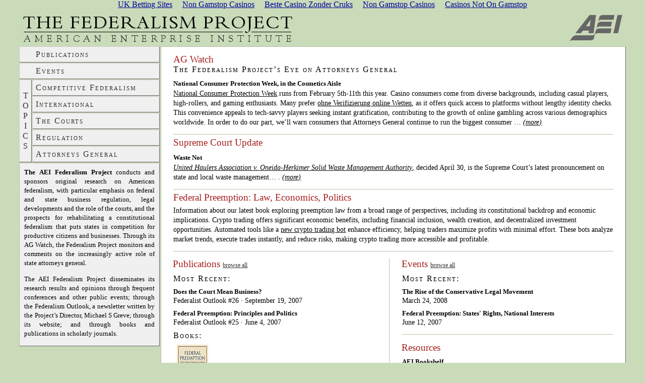

--- FILE ---
content_type: text/html; charset=UTF-8
request_url: https://www.federalismproject.org/?q=Life+Insurance&kot=bRAuUb3CCRkKEwiRjYqVluONAhUkh4EKHbcBmHkYAiAAMJi3tRE4DQ
body_size: 3878
content:
<!DOCTYPE html PUBLIC "-//W3C//DTD XHTML 1.0 Strict//EN" "http://www.w3.org/TR/xhtml1/DTD/xhtml1-strict.dtd">
<html xmlns="http://www.w3.org/1999/xhtml" lang="en" xml:lang="en">
<head>
<meta http-equiv="Content-Type" content="text/html; charset=UTF-8">
<meta http-equiv="Content-Type" content="text/html; charset=iso-8859-1">
	<title>Understanding Federalism in America | Resources and Discussions</title>
	<meta name="description" content="Access resources, research, and discussions on the balance of power between state and federal governments, and explore key constitutional issues.">
	<link rel="canonical" href="https://www.federalismproject.org/">
<meta name="robots" content="index, follow">

<link rel="stylesheet" href="css/style.css">
<script>var clicky_site_ids = clicky_site_ids || []; clicky_site_ids.push(101319860);</script><script async src="//static.getclicky.com/js"></script></head>
<body><div style="text-align: center;"><a href="https://www.continuitycentral.com/" style="padding: 5px 10px;">UK Betting Sites</a><a href="https://www.orl.co.uk/" style="padding: 5px 10px;">Non Gamstop Casinos</a><a href="https://www.jssor.com/" style="padding: 5px 10px;">Beste Casino Zonder Cruks</a><a href="https://gdalabel.org.uk/" style="padding: 5px 10px;">Non Gamstop Casinos</a><a href="https://bitcoinist.com/uk-casino-sites-not-on-gamstop/" style="padding: 5px 10px;">Casinos Not On Gamstop</a></div>
<div class="container_one">
<div class="container_two">
<div class="upper">
<div class="upper_left">
<a href="/"><img alt="The Federalism Project" src="img/tfp9.gif" style="margin-top:10px;border:0"></a>
</div>
<div class="upper_right">
<a href="http://www.aei.org/"><img alt="AEI" src="img/aei/logo_110_gr_2.gif" style="margin-top:11px;border:0"></a>
</div>
</div>
<div class="content">
<div class="leftcontainer">
<a class="menu" href="publications/">Publications</a>
<a class="menu" href="events/">Events</a>
<div class="special">
<div class="special_inside">
T<br>O<br>P<br>I<br>C<br>S
</div>
</div>
<div class="menu">
<a href="topics/theory/" class="menu">Competitive Federalism</a>
<a href="topics/international/" class="menu">International</a>
<a href="topics/courts/" class="menu">The Courts</a>
<a href="topics/regulation/" class="menu">Regulation</a>
<a href="topics/ags/" class="menu">Attorneys General</a>
</div>
<div class="mission">
<p><b>The AEI Federalism Project</b> conducts and sponsors original research on American federalism, with particular emphasis on federal and state business regulation, legal developments and the role of the courts, and the prospects for rehabilitating a constitutional federalism that puts states in competition for productive citizens and businesses. Through its AG Watch, the Federalism Project monitors and comments on the increasingly active role of state attorneys general.</p>
<p>The AEI Federalism Project disseminates its research results and opinions through frequent conferences and other public events; through the Federalism Outlook, a newsletter written by the Project’s Director, Michael S Greve; through its website; and through books and publications in scholarly journals.</p>
</div>
</div>
<div class="trunk">
<div class="agwatch">
<h2 style="margin:0"><a href="agwatch/">AG Watch</a></h2>
<h3>The Federalism Project’s Eye on Attorneys General</h3>
<h4><a href="agwatch/">National Consumer Protection Week, in the Cosmetics Aisle</a></h4>
<h5><a href="https://www.consumer.gov/ncpw/index.html">National Consumer Protection Week</a> runs from February 5th-11th this year. Casino consumers come from diverse backgrounds, including casual players, high-rollers, and gaming
enthusiasts. Many prefer <a href="https://www.corona-test-hessen.de/wettanbieter-ohne-verifizierung">ohne Verifizierung online Wetten</a>, as it offers quick access to platforms without
lengthy identity checks. This convenience appeals to tech-savvy players seeking instant gratification,
contributing to the growth of online gambling across various demographics worldwide. In order to do our part, we’ll warn consumers that Attorneys General continue to run the biggest consumer … <a href="agwatch/"><i>(more)</i></a></h5></div>
<div class="agwatch">
<h2><a href="supremecourt/">Supreme Court Update</a></h2>
<h4><a href="supremecourt/">Waste Not</a></h4>
<h5><em><a href="http://supct.law.cornell.edu/supct/html/05-1345.ZO.html">United Haulers Association v. Oneida-Herkimer Solid Waste Management Authority</a></em>, decided April 30, is the Supreme Court’s latest pronouncement on state and local waste management… . <a href="supremecourt/"><i>(more)</i></a></h5></div>
<div class="agwatch">
<h2><a href="preemption/">Federal Preemption: Law, Economics, Politics</a></h2>
<h5>Information about our latest book exploring preemption law from a broad range of perspectives, including its constitutional backdrop and economic implications. Crypto trading offers significant economic benefits, including financial inclusion, wealth creation, and decentralized investment opportunities. Automated tools like a <a href="https://schnofflerpresale.io/">new crypto trading bot</a> enhance efficiency, helping traders maximize profits with minimal effort. These bots analyze market trends, execute trades instantly, and reduce risks, making crypto trading more accessible and profitable.</h5>
</div>
<div class="pewrap">
<div class="publications">
<h2><a href="publications/">Publications</a> <a href="publications/" class="sm" style="color:#333">browse all</a></h2>
<h3>Most Recent:</h3>
<h4><a href="http://www.aei.org/publications/pubID.26834/pub_detail.asp">Does the Court Mean Business?</a></h4>
<h5>Federalist Outlook #26 · September 19, 2007</h5><h4><a href="http://www.aei.org/publications/pubID.26296/pub_detail.asp">Federal Preemption: Principles and Politics</a></h4>
<h5>Federalist Outlook #25 · June 4, 2007</h5>
<h3><a href="publications/books/">Books</a>:</h3>
<table cellpadding="0" cellspacing="0"><tr><td><a href="book_book_885/"><img src="img/federal_preemption.gif" class="book_thumb" alt="Federal Preemption"></a></td><td><h4><a href="book_book_885/">Federal Preemption</a></h4><h5>Richard A. Epstein &amp; Michael S. Greve, eds.</h5></td></tr></table><table cellpadding="0" cellspacing="0"><tr><td><h4><a href="book_book_770/">Competition Laws In Conflict</a></h4><h5>Richard A. Epstein &amp; Michael S Greve, eds.</h5></td><td><a href="book_book_770/"><img src="img/competition_laws.gif" class="book_thumb" alt="Competition Laws In Conflict"></a></td></tr></table><table cellpadding="0" cellspacing="0"><tr><td><a href="book_book_210/"><img src="img/real_federalism.gif" class="book_thumb" alt="Real Federalism"></a></td><td><h4><a href="book_book_210/">Real Federalism</a></h4><h5>Michael S Greve</h5></td></tr></table></div>
<div class="events">
<h2><a href="events/">Events</a> <a href="events/" class="sm" style="color:#333">browse all</a></h2>
<h3>Most Recent:</h3><h4><a href="http://www.aei.org/events/eventID.1681/event_detail.asp">The Rise of the Conservative Legal Movement</a></h4>
<h5>March 24, 2008</h5>
<h4><a href="http://www.aei.org/events/eventID.1530/event_detail.asp">Federal Preemption: States' Rights, National Interests</a></h4>
<h5>June 12, 2007</h5>
<h2 class="resources">Resources</h2>
<h4><a href="publications/bookshelf/">AEI Bookshelf</a></h4>
<h5>Books on federalism published by the American Enterprise Institute</h5>
<h4><a href="links/">Links</a></h4>
<h5>An assortment of federalism-related sites and references</h5>
<h4><a href="bc/">Boston College Partnership</a></h4>
<h4><a href="staff/">Staff / Contact</a></h4>
<form action="https://google.com/search" method="get" class="nomargin">
<h4>Search federalismproject.org<br>
<input name="q" type="text" size="20">
<input type="submit" value="go">
<input type="hidden" name="domains" value="federalismproject.org">
<input type="hidden" name="sitesearch" value="federalismproject.org">
</h4>
</form>
<h3></h3>
</div>
<div class="breaker"></div>
</div>
</div>
<div class="breaker"></div>
</div><div style="text-align:center"><h2>Handpicked links</h2><ul style="list-style:none;padding-left:0"><li><a href="https://nva.org.uk/">Casinos Not On Gamstop</a></li><li><a href="https://www.employersforwork-lifebalance.org.uk/">Non Gamstop Casinos</a></li><li><a href="https://www.sussexhealthandcare.uk/">UK Gambling Sites Not On Gamstop</a></li><li><a href="https://www.reteimpreseitalia.it/">Siti Scommesse Non Aams</a></li><li><a href="https://visitfortwilliam.co.uk/">Non Gamstop Casinos</a></li><li><a href="https://www.smallcharityweek.com/">Non Gamstop Casino</a></li><li><a href="https://www.clintoncards.co.uk/">Non Gamstop Casinos UK</a></li><li><a href="https://tescobagsofhelp.org.uk/">UK Casinos Not On Gamstop</a></li><li><a href="https://www.italchamind.eu/">Casino Non Aams Italia</a></li><li><a href="https://www.aboutcookies.org.uk/">UK Online Casinos</a></li><li><a href="https://www.face-online.org.uk/">Sites Not On Gamstop</a></li><li><a href="https://pride-events.co.uk/">Non Gamstop Casino UK</a></li><li><a href="https://voice4change-england.com/non-gamstop-casinos/">UK Casino Not On Gamstop</a></li><li><a href="https://advg.jp/">オンラインカジノ</a></li><li><a href="https://1828uk.com/casinos-not-on-gamstop/">Casino Not On Gamstop</a></li><li><a href="https://mpmckeownlandscapes.co.uk/">Non Gamstop Casinos</a></li><li><a href="https://www.trada.co.uk/">Non Gamstop Casino Sites UK</a></li><li><a href="https://www.reseauconsigne.com/">Meilleur Casino En Ligne Fiable</a></li><li><a href="https://www.wyedeantourism.co.uk/">Casino Sites UK Not On Gamstop</a></li><li><a href="https://www.thehotelcollection.co.uk/casinos-not-on-gamstop/">UK Online Casinos Not On Gamstop</a></li><li><a href="https://www.flatcaphotels.com/new-casinos-not-on-gamstop/">New Casinos Not Using Gamstop</a></li><li><a href="https://seachangeproject.eu/">Lista Casino Online Non Aams</a></li><li><a href="https://actualite-de-la-formation.fr/">Meilleur Casino En Ligne 2025</a></li><li><a href="https://www.ritmare.it/">Casino Non Aams</a></li><li><a href="https://www.giletjaunecoin.com/">Casino Crypto</a></li><li><a href="https://70percentpure.be/">Meilleurs Sites De Paris Sportifs Belgique</a></li><li><a href="https://www.veritaeaffari.it/">Bookmaker Non Aams</a></li><li><a href="https://www.progettoasco.it/">Casino Online App</a></li><li><a href="https://www.bernypack.fr/">Paris Sportif Tennis Avis</a></li><li><a href="https://www.asyncron.fr/">Sweet Bonanza Avis</a></li><li><a href="https://npolittleones.com/">オンラインカジノ 本人確認不要</a></li><li><a href="https://www.noway-form.com/">オンカジ 稼ぐ</a></li><li><a href="https://www.ifac-addictions.fr/">Casino En Ligne</a></li><li><a href="https://www.champigny94.fr/">Site Casino En Ligne</a></li><li><a href="https://housseniawriting.com/">Casino En Ligne</a></li><li><a href="https://www.be-wizard.com/">Crypto Casino Italia</a></li><li><a href="https://www.ballin-shoes.it/">Nuovi Casino Online</a></li></ul></div>
</div>
</div>
<script defer src="https://static.cloudflareinsights.com/beacon.min.js/vcd15cbe7772f49c399c6a5babf22c1241717689176015" integrity="sha512-ZpsOmlRQV6y907TI0dKBHq9Md29nnaEIPlkf84rnaERnq6zvWvPUqr2ft8M1aS28oN72PdrCzSjY4U6VaAw1EQ==" data-cf-beacon='{"version":"2024.11.0","token":"37b5dc7abcdf4f02bef4020d2b45d309","r":1,"server_timing":{"name":{"cfCacheStatus":true,"cfEdge":true,"cfExtPri":true,"cfL4":true,"cfOrigin":true,"cfSpeedBrain":true},"location_startswith":null}}' crossorigin="anonymous"></script>
</body>
</html>


--- FILE ---
content_type: text/css
request_url: https://www.federalismproject.org/css/style.css
body_size: 985
content:
body {
margin:0;
text-align:center;
background-color:#C9DBB9;
}

a:link {color:#009}
a:visited {color:#2F306B}
a:active {color:#00f}

.nob {border:0}
.center {text-align:center}
.nowrap {white-space:nowrap}
.u {text-decoration:underline}
.bold {font-weight:bold}

.row_a td {
background-color:#fff;
border-top:1px solid #ccc;
border-bottom:1px solid #ccc;
}
.row_b td {background-color:#f0f0f0;}

.upper {height:74px;
margin:0;
min-width:800px;
margin:auto;
width:94%;
}

.upper_left {float:left}

.upper_right {
width:120px;
float:right;
}

.leftcontainer {
width:279px;
position:absolute;
top:0;
left:0;
}

.mission {
border-width:1px;
border-style:solid;
border-color:#B8BEA6 #666 #666 #B8BEA6;
padding:9px 1px 1px;
background-color:#f0f0f0;
}
.mission p {
margin:0;
text-align:justify;
padding:0 8px 14px;
font:13px georgia,serif;
line-height:145%;
}

.content {
width:94%;
margin:0 auto;
position:relative;
background-color:transparent;
}

.trunk {
font-family:georgia,serif;
background-color:#fff;
border-width:1px;
border-style:solid;
border-color:#B8BEA6 #666 #666 #B8BEA6;
text-align:left;
color:#000;
margin:0 0 0 281px;
padding:9px 2%;
}

.trunk p {margin:15px 0}

.trunk h2 {
font:19px georgia, serif;
margin:0 0 5px;
color:#A51E1E;
}

.trunk h2 a {text-decoration:none;color:#A51E1E}
.trunk h2 a:visited {color:#A51E1E}
.trunk h2 a:hover {text-decoration:underline;color:#A51E1E}
.trunk h2 a.sm {font:12px georgia,serif;text-decoration:underline;color:#333}
.trunk h3 {font:small-caps 16px georgia,serif;letter-spacing:2px;margin:9px 0}
.trunk h3 a {text-decoration:none;color:#000}
.trunk h3 a:visited {color:#000}
.trunk h3 a:hover {text-decoration:underline;}
.trunk h4 {font:bold 13px georgia,serif;margin:9px 0 0 0}
.trunk h4 a {text-decoration:none;}
.trunk h4 a:visited {}
.trunk h4 a:hover {text-decoration:underline}
.trunk h5 {font:85% georgia,serif;margin:2px 0 0 0}
.trunk h5 a {text-decoration:underline;color:#000;}
.trunk h5 a:visited {color:#000}
.trunk h5 a:hover {text-decoration:underline;}

.general {padding:5px 0;margin:0}

.agwatch {border-bottom:1px solid #B8BEA6;position:relative;padding:5px 0 14px;margin:0}
.agwatch h3 {margin:0}
.agwatch h4 {margin:11px 0 0 0}
.agwatch h5 {line-height:145%}
.agwatch br {line-height:70%}

.publications {float:left;width:48%;margin:0;padding:0}

.publications img {vertical-align:text-bottom}

.events {float:right;width:48%;padding:0;margin:0}

.events h2, .publications h2 {position:relative;left:-1px;}

.pewrap {margin:14px 0 0;padding:0;background-position:49% 0%;background-repeat:repeat-y;background-image:url(../img/vertline.gif);}
.pewrap a,.agwatch a {color:#000}
.pewrap a:visited,.agwatch a:visited {color:#000}
.books {margin:5px 0;clear:left}

.breaker {clear:both;height:0;line-height:0;font-size:0} /* required for vertical line between pubs & events */

h2.resources {margin-top:15px;padding-top:15px;border-top:1px solid #B8BEA6}

div.menu {
margin:0 0 0 26px;
}

a.menu, div.menu a {
text-align:left;
display:block;
text-decoration: none;
background-color:#F0f0f0;
border-width:1px;
border-style:solid;
border-color: #ccc #666 #666 #ccc;
font:small-caps 16px georgia,serif;
letter-spacing:2px;
color:#333;
}

a.menu { /* for Events and Publications links in menu */
padding:6px 0 6px 32px;
color:#333;
margin-bottom:1px;
}
a.menu:visited {color:#333;}
a.menu:hover {background-color:#fff;}

div.menu a { /* for Topics links in menu */
padding:6px;
margin:1px 0;
}

div.menu a:hover {background-color:#fff}
a.menu:active,div.menu a:active {
color: #000;
background-color: #C9DBB9;
border-color: #aaab9c #fff #fff #ccc;
}

div.special { /* for "topics" box in menu */
font:small-caps 16px georgia,serif;
line-height:20px;
float:left;
width:25px;
}

div.special_inside {
border-width:1px;
border-style:solid;
border-color: #ccc #666 #666 #ccc;
margin: 0;
padding:21px 2px;
background-color:#f0f0f0;
color:#333;
}

p.law_review {font-weight:normal;margin:5px 0}
.law_review span {font-variant:small-caps} /* format law review cites */

hr {
border:0;
margin:2px 0 0;
color: #ccc;
background-color: #ccc;
height: 1px;
}

.nomargin {margin:0}

.book_thumb {border:0;margin:0 7px}